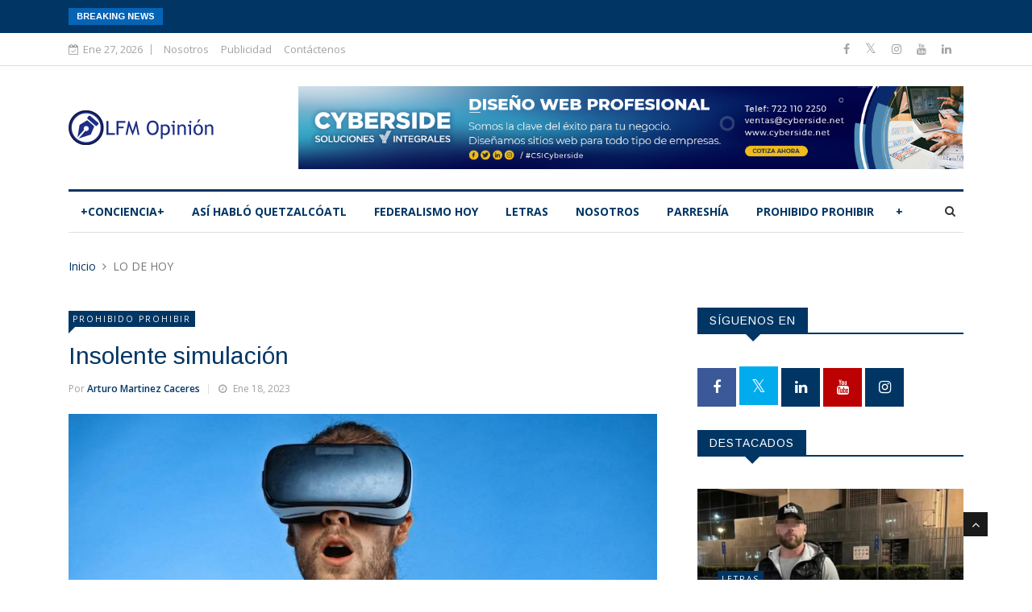

--- FILE ---
content_type: text/html; charset=UTF-8
request_url: https://lfmopinion.com/4303/-Insolente-simulaci%C3%B3n
body_size: 12637
content:
<!DOCTYPE html>
<html lang="es_MX">
<head>

	<!-- Google tag (gtag.js) -->
	<script async src="https://www.googletagmanager.com/gtag/js?id=G-WPVCYSKRTN"></script>
	<script>
		window.dataLayer = window.dataLayer || [];
		function gtag(){dataLayer.push(arguments);}
		gtag('js', new Date());

		gtag('config', 'G-WPVCYSKRTN');
	</script>

	<!-- Google Tag Manager -->
	<script>(function(w,d,s,l,i){w[l]=w[l]||[];w[l].push({'gtm.start':
		new Date().getTime(),event:'gtm.js'});var f=d.getElementsByTagName(s)[0],
	j=d.createElement(s),dl=l!='dataLayer'?'&l='+l:'';j.async=true;j.src=
	'https://www.googletagmanager.com/gtm.js?id='+i+dl;f.parentNode.insertBefore(j,f);
})(window,document,'script','dataLayer','GTM-5XSWCPRG');</script>
<!-- End Google Tag Manager -->


<meta charset="utf-8">
<title>LFMOpinión | -Insolente-simulación</title>
<meta http-equiv="X-UA-Compatible" content="IE=edge">
<meta name="viewport" content="width=device-width, initial-scale=1.0, maximum-scale=1.0, user-scalable=0">

<link rel="canonical" href="http://lfmopinion.com/4303/-Insolente-simulaci%C3%B3n" />
<meta name="robots" content="index, follow, max-snippet:-1, max-video-preview:-1, max-image-preview:large"/>
<meta name="description" content="La trama se desarrolla en nuestro tiempo.

Todos los días me propongo terminar la novela y por angas o por mangas no avanzo lo..."/>
<meta name="keywords" content="Luis Farias Mackey, periodista, noticias, opinion, política, articulos politicos; LFM Opinión" />
<meta name="author" content="CSI Cyberside Soluciones Integrales" />

<link rel="apple-touch-icon" sizes="57x57" href="../images/ico/apple-icon-57x57.png">
<link rel="apple-touch-icon" sizes="60x60" href="../images/ico/apple-icon-60x60.png">
<link rel="apple-touch-icon" sizes="72x72" href="../images/ico/apple-icon-72x72.png">
<link rel="apple-touch-icon" sizes="76x76" href="../images/ico/apple-icon-76x76.png">
<link rel="apple-touch-icon" sizes="114x114" href="../images/ico/apple-icon-114x114.png">
<link rel="apple-touch-icon" sizes="120x120" href="../images/ico/apple-icon-120x120.png">
<link rel="apple-touch-icon" sizes="144x144" href="../images/ico/apple-icon-144x144.png">
<link rel="apple-touch-icon" sizes="152x152" href="../images/ico/apple-icon-152x152.png">
<link rel="apple-touch-icon" sizes="180x180" href="../images/ico/apple-icon-180x180.png">
<link rel="icon" type="image/png" sizes="192x192"  href="../images/ico/android-icon-192x192.png">
<link rel="icon" type="image/png" sizes="32x32" href="../images/ico/favicon-32x32.png">
<link rel="icon" type="image/png" sizes="96x96" href="../images/ico/favicon-96x96.png">
<link rel="icon" type="image/png" sizes="16x16" href="../images/ico/favicon-16x16.png">
<link rel="manifest" href="../images/ico/manifest.json">
<meta name="msapplication-TileColor" content="#ffffff">
<meta name="msapplication-TileImage" content="../images/ico/ms-icon-144x144.png">
<meta name="theme-color" content="#ffffff">

<meta itemprop="name" content=" Insolente simulación"/>
<meta itemprop="description" content="La trama se desarrolla en nuestro tiempo.

Todos los días me propongo terminar la novela y por angas o por mangas no avanzo lo..."/>
<meta itemprop="audience" content="male"/>
<meta itemprop="audience" content="female"/>
<meta itemprop="image" content="https://lfmopinion.com/images/assets/opinion/nota-7951066551.jpg"/>	
<meta itemprop="alternativeHeadline" content="La trama se desarrolla en nuestro tiempo.

Todos los días me propongo terminar la novela y por angas o por mangas no avanzo lo..."/>

<meta property="og:title" content=" Insolente simulación"/>
<meta property="og:type" content="article" /> 
<meta property="og:url" content="http://lfmopinion.com/4303/-Insolente-simulaci%C3%B3n"/>
<meta property="og:image" content="https://lfmopinion.com/images/assets/opinion/nota-7951066551.jpg"/>
<meta property="og:description" content="La trama se desarrolla en nuestro tiempo.

Todos los días me propongo terminar la novela y por angas o por mangas no avanzo lo..."/>
<meta property="og:site_name" content="LFM Opinion" />

<meta name="twitter:card" content="summary_large_image" />
<meta name="twitter:url" content="http://lfmopinion.com/4303/-Insolente-simulaci%C3%B3n">
<meta name="twitter:site" content="@LfmOpinion" />
<meta name="twitter:creator" content="@LfmOpinion">
<meta name="twitter:image" content="https://lfmopinion.com/images/assets/opinion/nota-7951066551.jpg">
<meta name="twitter:title" content=" Insolente simulación" />
<meta name="twitter:description" content="La trama se desarrolla en nuestro tiempo.

Todos los días me propongo terminar la novela y por angas o por mangas no avanzo lo..." />

<link rel="stylesheet" href="../css/bootstrap.min.css">
<link rel="stylesheet" href="../css/style.css">
<link rel="stylesheet" href="../css/responsive.css">
<link rel="stylesheet" href="../css/font-awesome.min.css">
<link rel="stylesheet" href="../css/animate.css">
<link rel="stylesheet" href="../css/owl.carousel.min.css">
<link rel="stylesheet" href="../css/owl.theme.default.min.css">
<link rel="stylesheet" href="../css/colorbox.css">
<!-- HTML5 shim, for IE6-8 support of HTML5 elements. All other JS at the end of file. -->
<!--[if lt IE 9]>
<script src="../js/html5shiv.js"></script>
<script src="../js/respond.min.js"></script>
<![endif]-->
	<script type="text/javascript" src="//platform-api.sharethis.com/js/sharethis.js#property=5a73eb9a6507d000137b577f&product=custom-share-buttons"></script>
	<style>
		.new-x{position: absolute; bottom: 10px; right: 10px; z-index: 99999999}
	</style>
</head>
<body class="animated fadeIn">

	<!-- Google Tag Manager (noscript) -->
	<noscript><iframe src="https://www.googletagmanager.com/ns.html?id=GTM-5XSWCPRG"
		height="0" width="0" style="display:none;visibility:hidden"></iframe></noscript>
		<!-- End Google Tag Manager (noscript) -->

		<div class="body-inner">
			<!-- <div class="preload"></div> -->
				<div class="trending-bar d-md-block d-lg-block d-none">
		<div class="container">
			<div class="row">
				<div class="col-md-12">
					<h3 class="trending-title">Breaking News</h3>
					<div id="trending-slide" class="owl-carousel owl-theme trending-slide">
												<div class="item">
						   <div class="post-content">
						      <h2 class="post-title title-small">
						         <a href="https://lfmopinion.com/2168/Lanza-UNAM-curso-masivo-de-periodismo-digital-y-combate-a-las-fake-news">Lanza UNAM curso masivo de periodismo digital y combate a las fake news</a>
						      </h2>
						   </div><!-- Post content end -->
						</div>
												<div class="item">
						   <div class="post-content">
						      <h2 class="post-title title-small">
						         <a href="https://lfmopinion.com/2169/"El-violador-eres-túâ€,-canto-de-justicia">"El violador eres túâ€, canto de justicia</a>
						      </h2>
						   </div><!-- Post content end -->
						</div>
												<div class="item">
						   <div class="post-content">
						      <h2 class="post-title title-small">
						         <a href="https://lfmopinion.com/2170/Cuarón-trabaja-en-spot-para-afiliar-al-IMSS-a-trabajadoras-del-hogar">Cuarón trabaja en spot para afiliar al IMSS a trabajadoras del hogar</a>
						      </h2>
						   </div><!-- Post content end -->
						</div>
												<div class="item">
						   <div class="post-content">
						      <h2 class="post-title title-small">
						         <a href="https://lfmopinion.com/2171/Evita-accidente-y-sigue-las-recomendaciones-viales-en-temporada-vacacional">Evita accidente y sigue las recomendaciones viales en temporada vacacional</a>
						      </h2>
						   </div><!-- Post content end -->
						</div>
												<div class="item">
						   <div class="post-content">
						      <h2 class="post-title title-small">
						         <a href="https://lfmopinion.com/2277/Manos-a-la-obra">Manos a la obra</a>
						      </h2>
						   </div><!-- Post content end -->
						</div>
												<div class="item">
						   <div class="post-content">
						      <h2 class="post-title title-small">
						         <a href="https://lfmopinion.com/2400/Nuevo-León,-seguirán-clases-a-distancia">Nuevo León, seguirán clases a distancia</a>
						      </h2>
						   </div><!-- Post content end -->
						</div>
												<div class="item">
						   <div class="post-content">
						      <h2 class="post-title title-small">
						         <a href="https://lfmopinion.com/2401/La-CRE,-contra-electricidad-verde">La CRE, contra electricidad verde</a>
						      </h2>
						   </div><!-- Post content end -->
						</div>
												<div class="item">
						   <div class="post-content">
						      <h2 class="post-title title-small">
						         <a href="https://lfmopinion.com/2402/Copelas-o-coello">Copelas o coello</a>
						      </h2>
						   </div><!-- Post content end -->
						</div>
												<div class="item">
						   <div class="post-content">
						      <h2 class="post-title title-small">
						         <a href="https://lfmopinion.com/2403/Inversión">Inversión</a>
						      </h2>
						   </div><!-- Post content end -->
						</div>
												<div class="item">
						   <div class="post-content">
						      <h2 class="post-title title-small">
						         <a href="https://lfmopinion.com/2404/Genio-y-figura">Genio y figura</a>
						      </h2>
						   </div><!-- Post content end -->
						</div>
											</div>
				</div>
			</div>
		</div>
	</div>				<div id="top-bar" class="top-bar">
		<div class="container">
			<div class="row">
				<div class="col-md-8">
					<div class="ts-date">
						<i class="fa fa-calendar-check-o"></i>Ene 27, 2026					</div>
					<ul class="unstyled top-nav">
						<li><a href="https://lfmopinion.com/nosotros/index.html">Nosotros</a></li>
						<li><a href="https://lfmopinion.com/contacto/index.html">Publicidad</a></li>
						<li><a href="https://lfmopinion.com/contacto/index.html">Contáctenos</a></li>
					</ul>
				</div><!--/ Top bar left end -->

				<div class="col-md-4 top-social text-lg-right text-md-center">
					<ul class="unstyled">
						<li>
							<a title="Facebook" href="https://www.facebook.com/LFMOpinionMx/" target="_blank">
								<span class="social-icon"><i class="fa fa-facebook"></i></span>
							</a>
							<a title="Twitter" href="https://twitter.com/LFMOpinion" target="_blank">
								<span class="social-icon"><i class="fa fa-twitter"></i></span>
							</a>
							<a title="Instagram+" href="https://www.instagram.com/lfmopinion/" target="_blank">
								<span class="social-icon"><i class="fa fa-instagram"></i></span>
							</a>
							<a title="Youtube" href="https://www.youtube.com/channel/UCyPKHP-_1BLEkCTxYClA9E" target="_blank">
								<span class="social-icon"><i class="fa fa-youtube"></i></span>
							</a>
							<a title="Linkdin" href="https://www.linkedin.com/in/luis-far%C3%ADas-mackey-a61a7213a/" target="_blank">
								<span class="social-icon"><i class="fa fa-linkedin"></i></span>
							</a>
						</li>
					</ul>
				</div>
			</div>
		</div>
	</div>				<header id="header" class="header">
		<div class="container">
			<div class="row">
				<div class="col-md-3 col-sm-12">
					<div class="logo">
						 <a href="https://lfmopinion.com/">
							<img src="https://lfmopinion.com/images/logos/logo.png" alt="#LFMOpinion">
						 </a>
					</div>
				</div>
				<div class="col-md-9 col-sm-12 header-right">
					<div class="float-right">
						<a href="http://bit.ly/CSI-2IvfSaH" target="_blank">
							<img src="https://cyberside.net/images/sponsors/banner-01.jpg" class="img-fluid" alt="CSI Cyberside Soluciones Integrales #CSICyberside">
						</a>
					</div>
				</div>
			</div>
		</div>
	</header>
			<div class="main-nav clearfix">
				<div class="container">
					<div class="row">
										<nav class="navbar navbar-expand-lg col">
					<div class="site-nav-inner float-left">
               			<button class="navbar-toggler" type="button" data-toggle="collapse" data-target="#navbarSupportedContent" aria-controls="navbarSupportedContent" aria-expanded="true" aria-label="Toggle navigation">
                  			<span class="navbar-toggler-icon"></span>
               			</button>
           				<!-- End of Navbar toggler -->

						<div id="navbarSupportedContent" class="collapse navbar-collapse navbar-responsive-collapse">
							<ul class="nav navbar-nav">
								
	                            								<li>
									<a href="https://lfmopinion.com/seccion/22/+CONCIENCIA+">
										+CONCIENCIA+									</a>
								</li>
																<li>
									<a href="https://lfmopinion.com/seccion/30/Así­-habló-Quetzalcóatl">
										Así­ habló Quetzalcóatl									</a>
								</li>
																<li>
									<a href="https://lfmopinion.com/seccion/29/Federalismo-hoy">
										Federalismo hoy									</a>
								</li>
																<li>
									<a href="https://lfmopinion.com/seccion/3/LETRAS">
										LETRAS									</a>
								</li>
																<li>
									<a href="https://lfmopinion.com/seccion/33/Nosotros">
										Nosotros									</a>
								</li>
																<li>
									<a href="https://lfmopinion.com/seccion/23/PARRESHÍA">
										PARRESHÍA									</a>
								</li>
																<li>
									<a href="https://lfmopinion.com/seccion/21/PROHIBIDO-PROHIBIR">
										PROHIBIDO PROHIBIR									</a>
								</li>
																<li class="nav-item"><a href="https://lfmopinion.com/secciones/index.html" class="nav-link">+</a></li>
							</ul>
						</div>
					</div>
				</nav>										<div class="nav-search">
					<span id="search"><i class="fa fa-search"></i></span>
				</div>
				<div class="search-block" style="display: none;">
					<form action="https://lfmopinion.com/busqueda/resultados" method="post">
						<input type="text" class="form-control" name="nam" placeholder="Ingrese palabra clave" required>
						<span class="search-close">&times;</span>
					</form>
				</div>					</div>
				</div>
			</div>

			<div class="page-title">
				<div class="container">
					<div class="row">
						<div class="col-md-12">
							<ol class="breadcrumb">
								<li><a href="https://lfmopinion.com/">Inicio</a></li>
								<li>LO DE HOY</a></li>
							</ol>
						</div>
					</div>
				</div>
			</div>
			<section class="block-wrapper">
				<div class="container">
					<div class="row">
						<div class="col-lg-8 col-md-12">
							<div class="single-post">
								<div class="post-title-area">
									<a class="post-cat" href="#">PROHIBIDO PROHIBIR</a>
									<h1 class="post-title"> Insolente simulación</h1>
									<div class="post-meta">
										<span class="post-author">
											Por <a href="#">Arturo Martinez Caceres</a>
										</span>
										<span class="post-date"><i class="fa fa-clock-o"></i> Ene 18, 2023</span>
									</div>
								</div><!-- Post title end -->

								<div class="post-content-area">
									<div class="post-media post-featured-image">
										<img src="../images/assets/opinion/nota-7951066551.jpg" class="img-fluid" alt=" Insolente simulación">
																					<div class="head-line-img-layer">
												<p>Foto Copyright: <span>lfmopinion.com</span></p>
											</div>												
																				<div class="new-x">
											<a href="https://twitter.com/LFMOpinion" class="twitter-follow-button" data-show-count="false" target="_blank">Follow @LFMOpinion</a>
											<script async src="//platform.twitter.com/widgets.js" charset="utf-8"></script>
										</div>
									</div>
									<div class="share-items clearfix">
										<ul class="post-social-icons unstyled" style="position: relative;">
											<li class="facebook">
												<div data-network="facebook" class="st-custom-button facebook">
													<a href="javascript:void(0)">
														<i class="fa fa-facebook"></i> <span class="ts-social-title">Facebook</span>
													</a>	   										
												</div>
											</li>
											<li class="Whatsapp">
												<div data-network="whatsapp" class="st-custom-button whatsapp">
													<a href="javascript:void(0)">
														<i class="fa fa-whatsapp"></i> <span class="ts-social-title">Whatsapp</span>
													</a>
												</div>
											</li>

											<li class="twitter">
												<div data-network="twitter" class="st-custom-button twitter">
													<a href="javascript:void(0)">
														<i class="fa fa-twitter"></i> <span class="ts-social-title"> </span>
													</a>
												</div>
											</li>
											<br>
										</ul>
									</div>
									<div class="entry-content">
															
											<div class="sub-title" > Ya basta de triquiñuelas. De complaciente indiferencia y provechosa lenidad.
</div>
																				<p class="detail text-justify">La trama se desarrolla en nuestro tiempo.<br /><br />Todos los días me propongo terminar la novela y por angas o por mangas no avanzo lo suficiente. Que si la renta. Que algún familiar cercano necesita de presencia y apoyo. Que la tormenta en California, el cambio climático, la escalada de la guerra en Ucrania, la falta de medicinas en México. Que las narcobandas no dejan vivir en paz. Que me enfrento a un par de miserables. Que el famoso pejePresidente es culpable de todo según Radio Fórmula, Televisa, “Azucena a las diez” (aunque cada vez menos). Que es urgente combatir la manipulación informativa que tanto daño ha hecho al país.<br /><br />Y ya viene el show del juicio a García Luna en Nueva York…<br /><br />Total, parece que estoy destinado, más que a escribirla, la estoy viviendo. Todos los días son un nuevo capítulo.<br /><br />Tres personajes me acompañan: el ínclito detective T Perrin, que por fortuna sigue oyendo ópera y destrabando cochineros, combatiendo feminicidios y abusos. A ratos, debido a su dominio lingüístico, lo llaman al Met a asesorar la pronunciación y modismos en italiano, francés, alemán y eventualmente inglés y español. Su gato el Calavera sufre cuando lo deja, pero sobrevive gracias al cuidado de su vecina, que siente un extraño amor por el felino e interés por su dueño.<br /><br />Me acompaña de vez en vez Armando Arciniega Dudamel, de nacionalidad venezolana, impulsivo estudiante de karate y ludópata. De niño, de 7 a 12 años le recetaron ritalín y dopamina para tratar su irritabilidad, hiperactividad y comportamiento compulsivo. Sin embargo, sus patrones de juego y apuestas se exacerbaron por su afición competitiva y emocional en busca de la relación ideal y la felicidad que provoca. Es la sensación de un cazador hambriento con necesidades urgentes de copulación.<br /><br /><br />El refugiado es Daniel, guatemalteco, lo aceptaron por estar su vida en peligro, por estar en riesgo y ser miembro combativo de la comunidad LGBTQIA2S+, o como los muxhes de Oaxaca, orgullosos del ‘tercer género’. Lo aceptaron como refugiado político a sus 20 años de edad, por el coincidente asesinato de su compañero y amigo de las mismas andanzas en la misma comunidad vecina de su lugar de origen.<br /><br />La trama se desarrolla en nuestro tiempo. La sociedad moderna, en general, es cada vez más cínica, de’taché dirían en Francia, esto es: desplazada, separada, ajena… pero nos conformamos… Nada qué hacer, así es la vida <br /><br />Cada vez sentimos no pertenecer a esta modernísima nueva tecnología, a nuevas costumbres, bailes y música incomprensible como el tal Bunny rapero, fenómeno mundial de la mercadotecnia al servicio de la estolidez.<br /><br />La vida transcurre con monótona pasividad ese fin de semana para todos en la verdadera región más transparente.<br /><br />Perrin, héroe anónimo de muchas batallas donde otros se colgaron las medallas. El día anterior está podando su bonsái, o más bien, las ramas que quedan después de meses de descuido por su ocupación en actividades de vida o muerte. El Calavera, ya más repuesto de la dieta carcelaria, se acerca, ronronea y se acurruca a sus pies. Ha sido su fiel compañero en la soledad. Ha sido excelente escucha a sus monólogos incomprensibles para todos los demás.<br /><br />El jugador, ludópata es mago con el manejo de naipes y trucos de monedas. Es jugador compulsivo y lamentablemente sus relaciones personales siempre terminan en cuanto apuesta y pierde en la ruleta, el Black Jack, las maquinistas, los conquianes, los albures… Juega y juega, apuesta y pierde. Algunas veces, muy pocas, gana una mínima quiniela. Como si fuera destino infinito, lo vence la fascinación por el juego. Esa adrenalina que invade por segundos al apostador profesional.  Bebedor contumaz, el exorcismo aparece y se fuga, se desvanece apenas unos segundos después del mensaje repetido, conocido, pero siempre esperado. Es esa sensación de poder, de razón de ser. Ininteligible para quien nunca ha jugado… y con ello haber dejado de intentar. <br /><br />Al refugiado Daniel lo aceptó la migra por estar su vida en peligro, por estar en riesgo y ser miembro combativo de la comunidad, como los muxhes de Oaxaca, orgullosos del ‘tercer género’. Lo aceptaron como refugiado político a sus 20 años de edad, por el coincidente asesinato de su compañero y amigo de las mismas andanzas en la misma comunidad vecina a su lugar de nacimiento. Era una celebración de San Patricio y se le ocurrió recitar a voz en cuello. Los poetas malditos y el ajenjo bien sustituidos por una edición barata de Walt Whitman en español de Hojas de hierba y un ron de buena graduación. <br /><br />Son tiempos aciagos actuales para los inconformes. Para quien decide ser diferente y no se suma a la insolente simulación. No, las cosas no van bien. Hay asesinatos y violencia crecientes. La Guardia Nacional en el Metro es ridiculizada por mujeres aparentemente enojadas contra todo, contra sí mismas. A palazos se desquitan insolentemente en contra de su condición y carencias. No hay límites de ninguna especie. <br /><br />¡Qué tiempos aquellos don Susanito!, cuando las damas de ‘top corset’, apenas podían moverse… Vaya ni metro había.  Ni una pulgada de nada. Tampoco accidentes incomprensibles, por sabotaje, falta de mantenimiento o ‘fallas atípicas’.<br /><br />Perrin, Arciniega Dudamel y Daniel, el muxhe chapín van a coincidir, por esos azares imprevisibles del destino,  en un vagón del metro… cuando de pronto “otro acto atípico  y  anormal” ocurre  y otro vagón choca otra vez.<br /><br />Quedarán atrapados muchos bajo hierro retorcido por varias horas y ellos ayudarán a los demás. Será el renacimiento de una sociedad ejemplar, como en el 85 cuando muchos salimos a ayudar mientras De la Madrid se escondió. <br /><br />Ahora en Jesús María, todos sabían de Ovidio y la violencia persiste. Vecinos se refugiaron diez horas ante la balacera. Los abrazos a los narcos han resultado muy peligrosos y el fentanilo inunda la frontera y salta para cubrir la demanda. <br /> <br />“Queremos rock” gritan en silencio ante la inverosímil realidad: nadie sale, pueblos tomados por el narco, en varias regiones del país. <br /><br />Perrin sugiere enfrentar la situación con seriedad profesional. No hay recetas fáciles. Arciniega apuesta a que todo seguirá igual cuando menos hasta el 24, más aún cuando ya encontraron los papeles escondidos de Mr. Biden y el muxhe chapín en verso dice que quiere ver a Claudia, que no es corcholata dice, ya se verá de qué tamaño está hecha.<br /><br />Mientras, en la radio se informa que habrá alianza de opositores en Coahuila y el Estado de México. Nadie sabe, a estas alturas, poco importa. <br /><br />Yo quisiera que ganara Morena, pero con mejores candidatos. <br /><br />¿Y la oposición? Como dicen los jóvenes: “están pal nabo”. Alito, Marko y la morralla que queda del PRD son la prueba. <br /><br />Necesitamos mejores partidos, mejores políticos.<br /><br />En verdad los mexicanos merecemos mejor: más educación, más salud, menos violencia, mayor seguridad. <br />Merecemos ser mejores mexicanos. <br /><br />Se trata de consolidar un ser humano más humano, más amoroso, menos egoísta, más comprometido consigo mismo y con los demás. <br /><br />Ya basta de triquiñuelas. De complaciente indiferencia y provechosa lenidad.<br /><br /><br />#LFMOpinion<br />#ProhibidoProhibir<br />#Simulacion<br /></p>
									</div>
									<!-- <hr> -->
									<div class="clearfix"></div>
																		<hr>
									<div class="note-comment mt-4" style="position: relative;">
										<h4 class="text-blue">Comentarios</h4>
										<form  id="comment_form" method="post" role="form" enctype="application/x-www-form-urlencoded">
											<input type="hidden" name="id_note" value="4303">
											<input type="hidden" name="a_date" value="2026-01-27">
											<input type="hidden" name="note_link" value="http://lfmopinion.com/4303/-Insolente-simulaci%C3%B3n">
											<input type="hidden" name="status" value="Pendiente">
											<div id="form-messages"></div>
											<div class="row">
												<div class="col-md-6">
													<div class="form-group">
														<input type="text" class="form-control form-control-name" name="name" id="name" placeholder="Name" required="" />
													</div>
												</div>

												<div class="col-md-6">
													<div class="form-group">
														<input type="email" class="form-control form-control-name" name="email" id="email" placeholder="Email"  required="" />
													</div>
												</div>

												<div class="col-md-12">
													<div class="form-group">
														<textarea class="form-control" name="comment" id="comment" placeholder="Su comentario" rows="10" required="" style="height: 180px" maxlength="225" /></textarea>
													</div>
												</div>
												<div class="col-md-12">
													<div class="text-right"><br>
														<button class="btn btn-primary solid blank" type="submit" name="submit">Enviar Comentario</button> 
													</div>
												</div>	
											</div>		
										</form>
									</div>
									<hr>
								</div>
							</div><!-- Single post end -->
							<div class="author-box">
								<div class="author-img pull-left">
									<img src="../images/assets/journalist/col-625060745.jpg" alt="Arturo Martinez Caceres">
								</div>
								<div class="author-info">
									<h3>Arturo Martinez Caceres</h3>
									<p>
																			</p>
									<div class="authors-social">
										<span>Sigueme en: </span>
																					<a href="https://www.facebook.com/arturo.martinezcaceres.7?ref=br_rs" target="_blank"><i class="fa fa-facebook"></i></a>
																																																	</div>
								</div>
							</div>
							<div class="clearfix"></div>
							<div class="related-posts block">
								<h3 class="block-title"><span>LO DE HOY</span></h3>
								<div class="row">
																			<div class="col-lg-4 col-md-6">
											<div class="post-block-style clearfix" style="margin-bottom: 15px;">
												<div class="post-thumb">
													<a href="https://lfmopinion.com/5387/Cínicos-y-descarados">
														<img class="img-fluid" src="../images/assets/opinion/nota-3189624807.jpg" alt="Cínicos y descarados" />
													</a>
												</div>
												<div class="post-content">
													<h2 class="post-title title-medium">
														<a href="https://lfmopinion.com/5387/Cínicos-y-descarados">
															Cínicos y descarados														</a>
													</h2>
													<div class="post-meta" style="margin-top: -10px !important">
														<span class="post-date">Ene 27, 2026</span>
													</div>
												</div>
											</div>
										</div>
																			<div class="col-lg-4 col-md-6">
											<div class="post-block-style clearfix" style="margin-bottom: 15px;">
												<div class="post-thumb">
													<a href="https://lfmopinion.com/5386/Nuestra-metáfora-de-democracia">
														<img class="img-fluid" src="../images/assets/opinion/nota-9341294543.jpeg" alt="Nuestra metáfora de democracia" />
													</a>
												</div>
												<div class="post-content">
													<h2 class="post-title title-medium">
														<a href="https://lfmopinion.com/5386/Nuestra-metáfora-de-democracia">
															Nuestra metáfora de democracia														</a>
													</h2>
													<div class="post-meta" style="margin-top: -10px !important">
														<span class="post-date">Ene 27, 2026</span>
													</div>
												</div>
											</div>
										</div>
																			<div class="col-lg-4 col-md-6">
											<div class="post-block-style clearfix" style="margin-bottom: 15px;">
												<div class="post-thumb">
													<a href="https://lfmopinion.com/5385/Ondeke">
														<img class="img-fluid" src="../images/assets/opinion/nota-6767215417.jpeg" alt="Ondeke" />
													</a>
												</div>
												<div class="post-content">
													<h2 class="post-title title-medium">
														<a href="https://lfmopinion.com/5385/Ondeke">
															Ondeke														</a>
													</h2>
													<div class="post-meta" style="margin-top: -10px !important">
														<span class="post-date">Ene 25, 2026</span>
													</div>
												</div>
											</div>
										</div>
																			<div class="col-lg-4 col-md-6">
											<div class="post-block-style clearfix" style="margin-bottom: 15px;">
												<div class="post-thumb">
													<a href="https://lfmopinion.com/5384/Gritos-en-Palacio">
														<img class="img-fluid" src="../images/assets/opinion/nota-5764561324.jpeg" alt="Gritos en Palacio" />
													</a>
												</div>
												<div class="post-content">
													<h2 class="post-title title-medium">
														<a href="https://lfmopinion.com/5384/Gritos-en-Palacio">
															Gritos en Palacio														</a>
													</h2>
													<div class="post-meta" style="margin-top: -10px !important">
														<span class="post-date">Ene 24, 2026</span>
													</div>
												</div>
											</div>
										</div>
																			<div class="col-lg-4 col-md-6">
											<div class="post-block-style clearfix" style="margin-bottom: 15px;">
												<div class="post-thumb">
													<a href="https://lfmopinion.com/5383/Nuevo-orden-y-nuevas-caras">
														<img class="img-fluid" src="../images/assets/opinion/nota-9140927577.jpeg" alt="Nuevo orden y nuevas caras" />
													</a>
												</div>
												<div class="post-content">
													<h2 class="post-title title-medium">
														<a href="https://lfmopinion.com/5383/Nuevo-orden-y-nuevas-caras">
															Nuevo orden y nuevas caras														</a>
													</h2>
													<div class="post-meta" style="margin-top: -10px !important">
														<span class="post-date">Ene 23, 2026</span>
													</div>
												</div>
											</div>
										</div>
																			<div class="col-lg-4 col-md-6">
											<div class="post-block-style clearfix" style="margin-bottom: 15px;">
												<div class="post-thumb">
													<a href="https://lfmopinion.com/5382/La-incertidumbre-">
														<img class="img-fluid" src="../images/assets/opinion/nota-9693460303.jpg" alt="La incertidumbre " />
													</a>
												</div>
												<div class="post-content">
													<h2 class="post-title title-medium">
														<a href="https://lfmopinion.com/5382/La-incertidumbre-">
															La incertidumbre 														</a>
													</h2>
													<div class="post-meta" style="margin-top: -10px !important">
														<span class="post-date">Ene 21, 2026</span>
													</div>
												</div>
											</div>
										</div>
																	</div>
							</div>
						</div>

						<div class="col-lg-4 col-md-12">
							<div class="sidebar sidebar-right">
																						<div class="widget">
							<h3 class="block-title"><span>Síguenos en</span></h3>

							<ul class="social-icon">
								<li><a href="https://www.facebook.com/LFMOpinionMx/" target="_blank"><i class="fa fa-facebook"></i></a></li>
								<li><a href="https://twitter.com/LFMOpinion" target="_blank"><i class="fa fa-twitter"></i></a></li>
								<li><a href="https://www.linkedin.com/in/luis-far%C3%ADas-mackey-a61a7213a/" target="_blank"><i class="fa fa-linkedin"></i></a></li>
								<li><a href="https://www.youtube.com/channel/UCyPKHP-_1BLEkCTxYClA9Ew" target="_blank"><i class="fa fa-youtube"></i></a></li>
								<li><a href="https://www.instagram.com/lfmopinion/" target="_blank"><i class="fa fa-instagram"></i></a></li>
							</ul>
						</div><!-- Widget Social end -->														<div class="widget color-default">
							<h3 class="block-title"><span>Destacados</span></h3>

							<div class="post-overaly-style clearfix">
								<div class="post-thumb">
									<a href="https://lfmopinion.com/5388/No-tienen-progenitora">
										<img class="img-fluid" src="https://lfmopinion.com/images/assets/opinion/nota-2800073376.jpg" alt="No tienen progenitora" />
									</a>
								</div>
								
								<div class="post-content">
						 			<a class="post-cat" href="https://lfmopinion.com/5388/No-tienen-progenitora">
						 				Letras					 				</a>
						 			<h2 class="post-title title-small">
						 				<a href="https://lfmopinion.com/5388/No-tienen-progenitora">
						 					No tienen progenitora					 					</a>
						 			</h2>
						 			<div class="post-meta">
						 				<span class="post-date">Ene 27, 2026</span>
						 			</div>
					 			</div><!-- Post content end -->
							</div><!-- Post Overaly Article end -->


							<div class="list-post-block">
								<ul class="list-post">
																		<li class="clearfix">
										<div class="post-block-style post-float clearfix">
											<div class="post-thumb">
												<a href="https://lfmopinion.com/5387/Cínicos-y-descarados">
													<img class="img-fluid" src="https://lfmopinion.com/images/assets/opinion/nota-3189624807.jpg" alt="Cínicos y descarados" />
												</a>
												<a class="post-cat" href="#">Opinion</a>
											</div>

											<div class="post-content">
									 			<h2 class="post-title title-small">
									 				<a href="https://lfmopinion.com/5387/Cínicos-y-descarados">
									 					Cínicos y descarados									 				</a>
									 			</h2>
									 			<div class="post-meta">
									 				<span class="post-date">Ene 27, 2026</span>
									 			</div>
								 			</div>
										</div>
									</li>
																	<li class="clearfix">
										<div class="post-block-style post-float clearfix">
											<div class="post-thumb">
												<a href="https://lfmopinion.com/5386/Nuestra-metáfora-de-democracia">
													<img class="img-fluid" src="https://lfmopinion.com/images/assets/opinion/nota-9341294543.jpeg" alt="Nuestra metáfora de democracia" />
												</a>
												<a class="post-cat" href="#">Opinion</a>
											</div>

											<div class="post-content">
									 			<h2 class="post-title title-small">
									 				<a href="https://lfmopinion.com/5386/Nuestra-metáfora-de-democracia">
									 					Nuestra metáfora de democracia									 				</a>
									 			</h2>
									 			<div class="post-meta">
									 				<span class="post-date">Ene 27, 2026</span>
									 			</div>
								 			</div>
										</div>
									</li>
																	<li class="clearfix">
										<div class="post-block-style post-float clearfix">
											<div class="post-thumb">
												<a href="https://lfmopinion.com/5385/Ondeke">
													<img class="img-fluid" src="https://lfmopinion.com/images/assets/opinion/nota-6767215417.jpeg" alt="Ondeke" />
												</a>
												<a class="post-cat" href="#">Opinion</a>
											</div>

											<div class="post-content">
									 			<h2 class="post-title title-small">
									 				<a href="https://lfmopinion.com/5385/Ondeke">
									 					Ondeke									 				</a>
									 			</h2>
									 			<div class="post-meta">
									 				<span class="post-date">Ene 25, 2026</span>
									 			</div>
								 			</div>
										</div>
									</li>
																	<li class="clearfix">
										<div class="post-block-style post-float clearfix">
											<div class="post-thumb">
												<a href="https://lfmopinion.com/5384/Gritos-en-Palacio">
													<img class="img-fluid" src="https://lfmopinion.com/images/assets/opinion/nota-5764561324.jpeg" alt="Gritos en Palacio" />
												</a>
												<a class="post-cat" href="#">Opinion</a>
											</div>

											<div class="post-content">
									 			<h2 class="post-title title-small">
									 				<a href="https://lfmopinion.com/5384/Gritos-en-Palacio">
									 					Gritos en Palacio									 				</a>
									 			</h2>
									 			<div class="post-meta">
									 				<span class="post-date">Ene 24, 2026</span>
									 			</div>
								 			</div>
										</div>
									</li>
																	<li class="clearfix">
										<div class="post-block-style post-float clearfix">
											<div class="post-thumb">
												<a href="https://lfmopinion.com/5383/Nuevo-orden-y-nuevas-caras">
													<img class="img-fluid" src="https://lfmopinion.com/images/assets/opinion/nota-9140927577.jpeg" alt="Nuevo orden y nuevas caras" />
												</a>
												<a class="post-cat" href="#">Opinion</a>
											</div>

											<div class="post-content">
									 			<h2 class="post-title title-small">
									 				<a href="https://lfmopinion.com/5383/Nuevo-orden-y-nuevas-caras">
									 					Nuevo orden y nuevas caras									 				</a>
									 			</h2>
									 			<div class="post-meta">
									 				<span class="post-date">Ene 23, 2026</span>
									 			</div>
								 			</div>
										</div>
									</li>
																</ul>
							</div>

						</div>								<div class="widget text-center">
									<img class="banner img-fluid" src="../images/assets/sponsors/jpg/9798262250608.jpeg" alt="#LFMOpinion" />
								</div>
								<div class="widget text-center">
									<a href="https://lfmopinion.com/">
										<img class="banner img-fluid" src="../images/assets/sponsors/sponsor-tmp.jpg" alt="#CSICyberside #LFMOpinion" />
									</a>
								</div>

								<div class="widget text-center">
									<a href="https://www.amazon.com.mx/caverna-digital-muerte-del-pensamiento-ebook/dp/B0C8QRHW7H/ref=sr_1_14?__mk_es_MX=%C3%85M%C3%85%C5%BD%C3%95%C3%91&keywords=libros+luis+farias&sr=8-14" target="_blank">
										<img class="banner img-fluid" src="https://lfmopinion.com/images/assets/sponsors/jpg/1077.jpg" alt="#LaCavernaDigital" />
									</a>
								</div>
														<div class="widget m-bottom-0">
							<h3 class="block-title"><span>Suscripciones</span></h3>
							<div class="ts-newsletter">
								<div class="newsletter-introtext relative-form">
									<h4>Noticias..!!</h4>
									<p>Suscribete y recibe nuestras actualizaciones directamente en tu inbox</p>
								</div>

								<div class="newsletter-form">
									<form id="subscription_form" role="form" method="post" >
										<div class="form-group">
											<input type="text" name="name" id="newsletter-form-name" class="form-control form-control-lg" placeholder="su nombre" autocomplete="off" required>
											<input type="email" name="email" id="newsletter-form-email" class="form-control form-control-lg" placeholder="E-mail" autocomplete="off" required>
											<button class="btn btn-primary">Suscribirse</button>
										</div>
									</form>
									<div id="s-messages" class="formMessages"></div>
								</div>
							</div>
						</div>							</div>
						</div>

					</div>
				</div>
			</section>

				<footer id="footer" class="footer">
		<div class="footer-main">
			<div class="container">
				<div class="row">
					<div class="col-lg-3 col-sm-12 footer-widget">
						<h3 class="widget-title">LFM OPINION</h3>
						<div class="list-post-block">
							<ul class="list-post">
								<li class="clearfix">
									<div class="post-block-style post-float clearfix">
										<div class="post-thumb">
											<div style="height: 20px"></div>
											<p>
												Espacio de análisis y discusión plural, libre y tolerante, donde la noticia busca su sentido y la participación comunidad.
											</p>
										</div><!-- Post thumb end -->

									</div><!-- Post block style end -->
								</li><!-- Li 1 end -->


							</ul><!-- List post end -->
						</div><!-- List post block end -->
						
					</div><!-- Col end -->

					<div class="col-lg-3 col-sm-12 footer-widget widget-categories">
						<h3 class="widget-title">NOSOTROS</h3>
						<ul>
							<li>
								<a href="https://lfmopinion.com/nosotros/index.html"><span class="catTitle">Nosotros</span></a>
							</li>
							<li>
								<a href="https://lfmopinion.com/contacto/index.html"><span class="catTitle">Contacto</span></a>
							</li>
							<li>
								<a href="javascript:void(0)"><span class="catTitle">Suscripciones</span></a>
							</li>
							<li>
								<a href="https://lfmopinion.com/privacidad/index.html"><span class="catTitle">Privacidad</span></a>
							</li>
						</ul>
						
					</div><!-- Col end -->

					<div class="col-lg-3 col-sm-12 footer-widget widget-categories">
						<h3 class="widget-title">CONTÁCTENOS</h3>
						<ul>
							<li>
								<span class="catTitle">Atención al público:</span>
							</li>
							<li>
								<span class="catTitle">contacto@lfmopinion.com</span>
							</li>
							<li class="text-bold">
								<span class="catTitle">Atención a Medios:</span>
							</li>
							<li>
								<span class="catTitle">redaccion@lfmopinion.com</span>
							</li>
						</ul>
						
					</div><!-- Col end -->

					<div class="col-lg-3 col-sm-12 footer-widget">
						<h3 class="widget-title text-center">Síguenos                 </h3>
						<div class="gallery-widget">
							<div class="footer-logo">
								<img class="img-fluid" src="https://lfmopinion.com/images/assets/footer-logo.png" alt="#LFMopinion" />
							</div>
							<!-- <p class="footer-info-phone"><i class="fa fa-phone"></i> +(52) 55 1234 5678</p> -->
							<!-- <p class="footer-info-email"><i class="fa fa-envelope-o"></i> redaccion@lfmopinion.com</p> -->
							<ul class="unstyled footer-social">
								<li>
									<a title="Facebook" href="https://www.facebook.com/LFMOpinionMx/">
										<span class="social-icon"><i class="fa fa-facebook"></i></span>
									</a>
									<a title="Twitter" href="https://twitter.com/LFMOpinion/">
										<span class="social-icon"><i class="fa fa-twitter"></i></span>
									</a>
									<a title="Linkdin" href="https://www.linkedin.com/in/luis-far%C3%ADas-mackey-a61a7213a/">
										<span class="social-icon"><i class="fa fa-linkedin"></i></span>
									</a>
									<a title="Instagram" href="https://www.instagram.com/lfmopinion/">
										<span class="social-icon"><i class="fa fa-instagram"></i></span>
									</a>
									<a title="Youtube" href="https://www.youtube.com/channel/UCyPKHP-_1BLEkCTxYClA9Ew">
										<span class="social-icon"><i class="fa fa-youtube"></i></span>
									</a>
								</li>
							</ul>
						</div>
					</div>

				</div>
			</div>
		</div>

		<div class="footer-info text-center">
			<div class="container">
				<div class="row">
					<div class="col-md-12">
						<div class="footer-info-content">

						</div>
					</div>
				</div>
			</div>
		</div>

	</footer>				<div class="copyright">
		<div class="container">
			<div class="row">
				<div class="col-sm-12 col-md-8">
					<div class="copyright-info">
						<span>Copyright © 2026 LFMOpinion Todos los derechos reservados. Powered By <a href="http://bit.ly/CSI-2IvfSaH" target="_blank">CSI Cyberside Soluciones Integrales - México</a></span>
					</div>
				</div>

				<div class="col-sm-12 col-md-4">
					<div class="footer-menu">
						<ul class="nav unstyled">
							<li><a href="https://lfmopinion.com/privacidad/index.html">Privacy</a></li>
							<li><a href="https://lfmopinion.com/contacto/index.html">Publicidad</a></li>
							<li><a href="https://lfmopinion.com/contacto/index.html">Contacto</a></li>
						</ul>
					</div>
				</div>
			</div>
			<div id="back-to-top" class="back-to-top">
				<button class="btn btn-primary" title="Back to Top">
					<i class="fa fa-angle-up"></i>
				</button>
			</div>
		</div>
   </div>			<script type="text/javascript" src="../js/jquery.js"></script>
			<script type="text/javascript" src="../js/bootstrap.min.js"></script>
			<script type="text/javascript" src="../js/owl.carousel.min.js"></script>
			<script type="text/javascript" src="../js/jquery.colorbox.js"></script>
			<script type="text/javascript" src="../js/smoothscroll.js"></script>
			<script type="text/javascript" src="../js/custom.js"></script>
			<script type="text/javascript" src="../js/comment.js"></script>
			<script type="text/javascript" src="../js/sForm.js"></script>
			
		</div>
	</body>
	</html>

--- FILE ---
content_type: text/javascript
request_url: https://lfmopinion.com/js/comment.js
body_size: 901
content:
$(document).ready(function(){
	var form = $('#comment_form');
	var formMessages = $('#form-messages');

	$(form).submit(function(e) {
	e.preventDefault();

	var formData = $(form).serialize();
	$.ajax({
		type: 'POST',
		cache: false,
		url: 'https://lfmopinion.com/bat/commentsform.php',
		data: formData
	})
	.done(function(response) {

		$(formMessages).removeClass('error');
		$(formMessages).addClass('success');

		$(formMessages).text(response);
		$('#id_note').val('');
		$('#a_date').val('');
		$('#note_link').val('');
		$('#name').val('');
		$('#email').val('');
		$('#comment').val('');
		$('#comment_form')[0].reset();
	})

	.fail(function(data) {
		$(formMessages).removeClass('success');
		$(formMessages).addClass('error');

		if (data.responseText !== '') {
		    $(formMessages).text(data.responseText);
		} else {
		    $(formMessages).text('Oops! Ha ocurrido un error y su mensaje no pudo ser enviado. Lo sentimos');
		}
	});

	});
});
